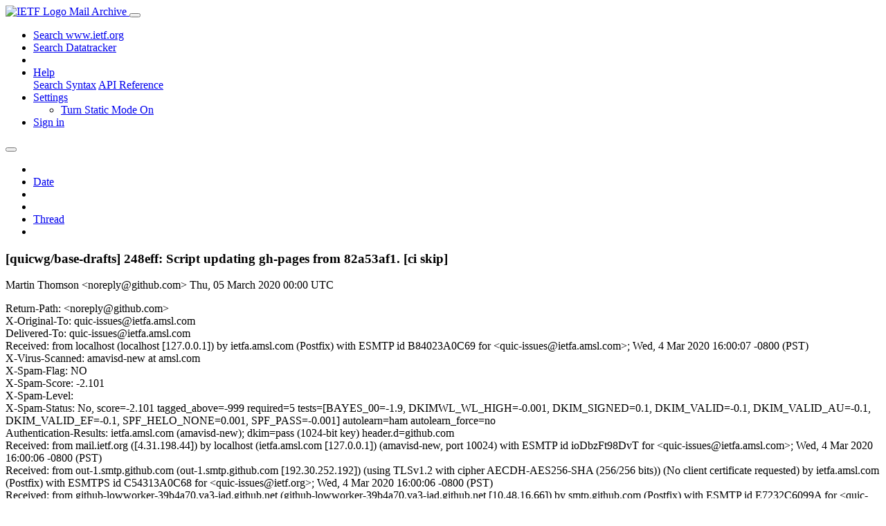

--- FILE ---
content_type: text/html; charset=utf-8
request_url: https://mailarchive.ietf.org/arch/msg/quic-issues/27ra_pG9KrmwDHZkROXVhoQYiWQ/
body_size: 4244
content:
<!DOCTYPE html> 
<html lang="en">
<head>
    <meta charset="utf-8">
    <meta http-equiv="X-UA-Compatible" content="IE=edge">
    <meta name="viewport" content="width=device-width, initial-scale=1">
    <meta name="description" content="Search IETF mail list archives">
    <title>[quicwg/base-drafts] 248eff: Script updating gh-pages from 82a53af1. [ci skip]</title>

    

    <link rel="stylesheet" type="text/css" href="https://static.ietf.org/mailarchive/2.37.1/fontawesome/css/all.css">
    <link rel="stylesheet" type="text/css" href="https://static.ietf.org/mailarchive/2.37.1/mlarchive/css/bootstrap_custom.css">
    <link rel="stylesheet" type="text/css" href="https://static.ietf.org/mailarchive/2.37.1/mlarchive/css/styles.css">

    

    

</head>

<body>

<!-- Container -->
<div id="container">

    <header class="navbar navbar-expand-md navbar-dark fixed-top px-3 py-0">
        <div class="container-fluid">
            <a class="navbar-brand p-0" href="/">
                <img alt="IETF Logo" src="https://static.ietf.org/mailarchive/2.37.1/mlarchive/images/ietflogo-small-transparent.png">
                <span class="navbar-text d-none d-md-inline-block">
                
                Mail Archive
                
                </span>
            </a>
            <button class="navbar-toggler" type="button" data-bs-toggle="collapse" data-bs-target="#navbar-main" aria-controls="navbar-main" aria-expanded="false" aria-label="Toggle navigation">
                <span class="navbar-toggler-icon"></span>
            </button>

            
            <div id="navbar-main" class="navbar-header collapse navbar-collapse">
                <ul class="navbar-nav ms-auto">
                    <li class="nav-item d-none d-lg-inline">
                        <a class="nav-link" href="https://www.ietf.org/search/">Search www.ietf.org</a>
                    </li>
                    <li class="nav-item d-none d-lg-inline">
                        <a class="nav-link" href="https://datatracker.ietf.org">Search Datatracker</a>
                    </li>
		            <li class="nav-item d-none d-lg-inline navbar-text pipe"></li>

                    <li class="nav-item dropdown">
                        <a class="nav-link dropdown-toggle" href="#" id="navbar-help" role="button" data-bs-toggle="dropdown" aria-haspopup="true" aria-expanded="false">Help</a>
                        <div class="dropdown-menu" aria-labelledby="navbar-help">
                            <a class="dropdown-item" href="/arch/help/">Search Syntax</a>
                            <a class="dropdown-item" href="/docs/api-reference/">API Reference</a>
                        </div>
                    </li>

                    
                    
                    
                    
                    
                    <li class="nav-item dropdown me-2">
                        <a id="nav-settings-anchor" class="nav-link dropdown-toggle" href="#" id="navbar-settings" role="button" data-bs-toggle="dropdown" aria-haspopup="true" aria-expanded="false">Settings</a>
                        <ul class="dropdown-menu" aria-labelledby="navbar-settings">
                            <li><a id="toggle-static" class="dropdown-item" href="#">Turn Static Mode On</a></li>
                        </ul>
                    </li>
                    

                    
                    <li class="nav-item">
                        
                            <a class="nav-link" href="/oidc/authenticate/" rel="nofollow">Sign in</a>
                        
                    </li>
                    
                </ul>
            </div> <!-- navbar-header -->
            
        </div> <!-- container-fluid -->
    </header>

            <!-- 
            <noscript>
                <p class="navbar-text"><small>Enable Javascript for full functionality.</small></p>
            </noscript>
            -->

        <!-- Django Messages -->
        


    <!-- Content -->
    <div id="content">
        

<div class="container-fluid">

  <nav class="navbar navbar-expand-md navbar-light bg-light rounded shadow-sm navbar-msg-detail my-2">
      <button type="button" class="navbar-toggler" data-bs-toggle="collapse" data-bs-target="#id-navbar-top" aria-expanded="false">
        <span class="navbar-toggler-icon"></span>
      </button>

    <!-- Collect the nav links, forms, and other content for toggling -->
    <div class="collapse navbar-collapse navbar-detail px-5" id="id-navbar-top">
      <ul class="navbar-nav">
        <li class="nav-item" title="Previous by date">
          
            <a class="nav-link previous-in-list" href="/arch/msg/quic-issues/V7rM5JS57Wpawm0hVgLSkgLoBUA/" aria-label="previous in list">
          
            <span class="fa fa-chevron-left" aria-hidden="true"></span>
            </a>
        </li>
        <li class="nav-item" title="Date Index">
          <a class="nav-link date-index" href="/arch/browse/quic-issues/?index=27ra_pG9KrmwDHZkROXVhoQYiWQ">Date</a>
        </li>
        <li class="nav-item" title="Next by date">
          
            <a class="nav-link next-in-list" href="/arch/msg/quic-issues/fuD--lQ1uv--Id7P2J4C05FtSl8/" aria-label="next in list">
          
            <span class="fa fa-chevron-right" aria-hidden="true"></span>
            </a>
        </li>
        <li class="nav-item" title="Previous in thread">
          
            <a class="nav-link previous-in-thread" href="/arch/msg/quic-issues/AdizDQmBxHJNiye8x2lUM_ntqHs/" aria-label="previous in thread">
          
            <span class="fa fa-chevron-left" aria-hidden="true"></span>
            </a>
        </li>
        <li class="nav-item" title="Thread Index">
          <a class="nav-link thread-index" href="/arch/browse/quic-issues/?gbt=1&amp;index=27ra_pG9KrmwDHZkROXVhoQYiWQ">Thread</a>
        </li>
        <li class="nav-item" title="Next in thread">
          
            <a class="nav-link next-in-thread" href="/arch/msg/quic-issues/DFNAPe6gxMWEgKnoHo2-JQdRbXc/" aria-label="next in thread">
          
            <span class="fa fa-chevron-right" aria-hidden="true"></span>
            </a>
        </li>
        
      </ul>
      <ul class="nav navbar-nav navbar-right">
      </ul>
    </div><!-- /.navbar-collapse -->
</nav>

  
  <div class="row">

    <div class="msg-detail col-md-8 pt-3" data-static-date-index-url="/arch/browse/static/quic-issues/2020-03/#27ra_pG9KrmwDHZkROXVhoQYiWQ" data-static-thread-index-url="/arch/browse/static/quic-issues/thread/2020-03/#27ra_pG9KrmwDHZkROXVhoQYiWQ" data-date-index-url="/arch/browse/quic-issues/?index=27ra_pG9KrmwDHZkROXVhoQYiWQ" data-thread-index-url="/arch/browse/quic-issues/?gbt=1&amp;index=27ra_pG9KrmwDHZkROXVhoQYiWQ">
      
      <div id="msg-body" data-message-url="https://mailarchive.ietf.org/arch/msg/quic-issues/27ra_pG9KrmwDHZkROXVhoQYiWQ/">
    <div id="message-links">
      
        <a href="mailto:quic-issues@ietf.org?subject=Re: [quicwg/base-drafts] 248eff: Script updating gh-pages from 82a53af1. [ci skip]" class="reply-link" title="Reply"><i class="fas fa-reply fa-lg"></i></a>
      
      <a href="/arch/msg/quic-issues/27ra_pG9KrmwDHZkROXVhoQYiWQ/download/" class="download-link" title="Message Download"><i class="fa fa-download fa-lg"></i></a>
      <a href="https://mailarchive.ietf.org/arch/msg/quic-issues/27ra_pG9KrmwDHZkROXVhoQYiWQ/" class="detail-link" title="Message Detail"><i class="fa fa-link fa-lg"></i></a>
    </div>
    <h3>[quicwg/base-drafts] 248eff: Script updating gh-pages from 82a53af1. [ci skip]</h3>
    <p id="msg-info" class="msg-header">
      <span id="msg-from" class="pipe">Martin Thomson &lt;noreply@github.com&gt;</span>
      <span id="msg-date" class="pipe">Thu, 05 March  2020 00:00 UTC</span>
    </p>
    <div id="msg-header" class="msg-header">
      <p>
      
        Return-Path: &lt;noreply@github.com&gt;<br />
      
        X-Original-To: quic-issues@ietfa.amsl.com<br />
      
        Delivered-To: quic-issues@ietfa.amsl.com<br />
      
        Received: from localhost (localhost [127.0.0.1]) by ietfa.amsl.com (Postfix) with ESMTP id B84023A0C69 for &lt;quic-issues@ietfa.amsl.com&gt;; Wed,  4 Mar 2020 16:00:07 -0800 (PST)<br />
      
        X-Virus-Scanned: amavisd-new at amsl.com<br />
      
        X-Spam-Flag: NO<br />
      
        X-Spam-Score: -2.101<br />
      
        X-Spam-Level: <br />
      
        X-Spam-Status: No, score=-2.101 tagged_above=-999 required=5 tests=[BAYES_00=-1.9, DKIMWL_WL_HIGH=-0.001, DKIM_SIGNED=0.1, DKIM_VALID=-0.1, DKIM_VALID_AU=-0.1, DKIM_VALID_EF=-0.1, SPF_HELO_NONE=0.001, SPF_PASS=-0.001] autolearn=ham autolearn_force=no<br />
      
        Authentication-Results: ietfa.amsl.com (amavisd-new); dkim=pass (1024-bit key) header.d=github.com<br />
      
        Received: from mail.ietf.org ([4.31.198.44]) by localhost (ietfa.amsl.com [127.0.0.1]) (amavisd-new, port 10024) with ESMTP id ioDbzFt98DvT for &lt;quic-issues@ietfa.amsl.com&gt;; Wed,  4 Mar 2020 16:00:06 -0800 (PST)<br />
      
        Received: from out-1.smtp.github.com (out-1.smtp.github.com [192.30.252.192]) (using TLSv1.2 with cipher AECDH-AES256-SHA (256/256 bits)) (No client certificate requested) by ietfa.amsl.com (Postfix) with ESMTPS id C54313A0C68 for &lt;quic-issues@ietf.org&gt;; Wed,  4 Mar 2020 16:00:06 -0800 (PST)<br />
      
        Received: from github-lowworker-39b4a70.va3-iad.github.net (github-lowworker-39b4a70.va3-iad.github.net [10.48.16.66]) by smtp.github.com (Postfix) with ESMTP id E7232C6099A for &lt;quic-issues@ietf.org&gt;; Wed,  4 Mar 2020 16:00:05 -0800 (PST)<br />
      
        DKIM-Signature: v=1; a=rsa-sha256; c=relaxed/relaxed; d=github.com; s=pf2014; t=1583366405; bh=C7o7y80zRkoCYU0roF/Cezq+rDRvTXJyRRnHh3A55zA=; h=Date:From:To:Subject:From; b=FUapgLfmEHEeMadEqNvQje37/vckJLnSqIWj+PKmu2DygOaZ86PZPQj4ZrjOZ/zi/ P6Nm3GI0J8XeGD5zMGO64iA+lRuXq8VxNZozHssBwGZNVPlpVzypOFq/FRWnezqRVo 8O5fL4+TWSuGc/jzFiE1p2GTjWLgkHEFHNV2GqU8=<br />
      
        Date: Wed, 04 Mar 2020 16:00:05 -0800<br />
      
        From: Martin Thomson &lt;noreply@github.com&gt;<br />
      
        To: quic-issues@ietf.org<br />
      
        Message-ID: &lt;quicwg/base-drafts/push/refs/heads/gh-pages/f7eb5a-248eff@github.com&gt;<br />
      
        Subject: [quicwg/base-drafts] 248eff: Script updating gh-pages from 82a53af1. [ci skip]<br />
      
        Mime-Version: 1.0<br />
      
        Content-Type: text/plain; charset=&quot;UTF-8&quot;<br />
      
        Content-Transfer-Encoding: 7bit<br />
      
        X-GitHub-Recipient-Address: quic-issues@ietf.org<br />
      
        X-Auto-Response-Suppress: All<br />
      
        Archived-At: &lt;https://mailarchive.ietf.org/arch/msg/quic-issues/27ra_pG9KrmwDHZkROXVhoQYiWQ&gt;<br />
      
        X-BeenThere: quic-issues@ietf.org<br />
      
        X-Mailman-Version: 2.1.29<br />
      
        Precedence: list<br />
      
        List-Id: Notification list for GitHub issues related to the QUIC WG &lt;quic-issues.ietf.org&gt;<br />
      
        List-Unsubscribe: &lt;https://www.ietf.org/mailman/options/quic-issues&gt;, &lt;mailto:quic-issues-request@ietf.org?subject=unsubscribe&gt;<br />
      
        List-Archive: &lt;https://mailarchive.ietf.org/arch/browse/quic-issues/&gt;<br />
      
        List-Post: &lt;mailto:quic-issues@ietf.org&gt;<br />
      
        List-Help: &lt;mailto:quic-issues-request@ietf.org?subject=help&gt;<br />
      
        List-Subscribe: &lt;https://www.ietf.org/mailman/listinfo/quic-issues&gt;, &lt;mailto:quic-issues-request@ietf.org?subject=subscribe&gt;<br />
      
        X-List-Received-Date: Thu, 05 Mar 2020 00:00:08 -0000<br />
      
      </p>
    </div>
    <div class="msg-payload">
      
          <pre class="wordwrap">  Branch: refs/heads/gh-pages
  Home:   <a href="https://github.com/quicwg/base-drafts" rel="nofollow">https://github.com/quicwg/base-drafts</a>
  Commit: 248effe5259d13c8bc737cc0c881b860056715a3
      <a href="https://github.com/quicwg/base-drafts/commit/248effe5259d13c8bc737cc0c881b860056715a3" rel="nofollow">https://github.com/quicwg/base-drafts/commit/248effe5259d13c8bc737cc0c881b860056715a3</a>
  Author: ID Bot &lt;idbot@example.com&gt;
  Date:   2020-03-05 (Thu, 05 Mar 2020)

  Changed paths:
    M draft-ietf-quic-http.html
    M draft-ietf-quic-http.txt
    M draft-ietf-quic-invariants.html
    M draft-ietf-quic-invariants.txt
    M draft-ietf-quic-qpack.html
    M draft-ietf-quic-qpack.txt
    M draft-ietf-quic-recovery.html
    M draft-ietf-quic-recovery.txt
    M draft-ietf-quic-tls.html
    M draft-ietf-quic-tls.txt
    M draft-ietf-quic-transport.html
    M draft-ietf-quic-transport.txt
    M index.html

  Log Message:
  -----------
  Script updating gh-pages from 82a53af1. [ci skip]


</pre>

      
    </div>
    <div>
      
    </div>
</div> <!-- msg-body -->




            <div id="message-thread">

        
<ul class="thread-snippet">

    <li class="depth-0 current-msg"><a href="/arch/msg/quic-issues/27ra_pG9KrmwDHZkROXVhoQYiWQ/">[quicwg/base-drafts] 248eff: Script updating gh-p…</a>&nbsp;&nbsp;Martin Thomson</li>

</ul>


      </div> <!-- message-thread -->


      <div class="d-flex justify-content-center">
        <ul id="navigation" class="list-inline">
          <li class="list-inline-item">
            <a id="toggle-nav" class="toggle js-off" href="#">Hide Navigation Bar</a>
          </li>
          
        </ul>
      </div>
          
    </div> <!-- msg-detail -->

    <div class="msg-aside col-md-4"></div>
</div> <!-- row -->

    <div class="btn-toolbar msg-detail-toolbar" role="toolbar" aria-label="...">
    <div class="btn-group" role="group" aria-label="...">
      
        <a class="btn btn-default" href="/arch/msg/quic-issues/V7rM5JS57Wpawm0hVgLSkgLoBUA/">
      
          <i class="fa fa-chevron-left" aria-hidden="true"></i>
        </a>
      <a class="btn btn-default" href="">Date</a>
      
        <a class="btn btn-default" href="/arch/msg/quic-issues/fuD--lQ1uv--Id7P2J4C05FtSl8/">
      
          <i class="fa fa-chevron-right" aria-hidden="true"></i>
        </a>
    </div>
    <div class="btn-group" role="group" aria-label="...">
      
        <a class="btn btn-default" href="/arch/msg/quic-issues/AdizDQmBxHJNiye8x2lUM_ntqHs/">
      
          <i class="fa fa-chevron-left" aria-hidden="true"></i>
        </a>
      <a class="btn btn-default" href="">Thread</a>
      
        <a class="btn btn-default" href="/arch/msg/quic-issues/DFNAPe6gxMWEgKnoHo2-JQdRbXc/">
      
          <i class="fa fa-chevron-right" aria-hidden="true"></i>
        </a>
    </div>
    
</div>



    <nav class="navbar navbar-expand-md navbar-light bg-light rounded shadow-sm navbar-msg-detail my-2">
      <button type="button" class="navbar-toggler" data-bs-toggle="collapse" data-bs-target="#id-navbar-bottom" aria-expanded="false">
        <span class="navbar-toggler-icon"></span>
      </button>

    <!-- Collect the nav links, forms, and other content for toggling -->
    <div class="collapse navbar-collapse navbar-detail px-5" id="id-navbar-bottom">
      <ul class="navbar-nav">
        <li class="nav-item" title="Previous by date">
          
            <a class="nav-link previous-in-list" href="/arch/msg/quic-issues/V7rM5JS57Wpawm0hVgLSkgLoBUA/" aria-label="previous in list">
          
            <span class="fa fa-chevron-left" aria-hidden="true"></span>
            </a>
        </li>
        <li class="nav-item" title="Date Index">
          <a class="nav-link date-index" href="/arch/browse/quic-issues/?index=27ra_pG9KrmwDHZkROXVhoQYiWQ">Date</a>
        </li>
        <li class="nav-item" title="Next by date">
          
            <a class="nav-link next-in-list" href="/arch/msg/quic-issues/fuD--lQ1uv--Id7P2J4C05FtSl8/" aria-label="next in list">
          
            <span class="fa fa-chevron-right" aria-hidden="true"></span>
            </a>
        </li>
        <li class="nav-item" title="Previous in thread">
          
            <a class="nav-link previous-in-thread" href="/arch/msg/quic-issues/AdizDQmBxHJNiye8x2lUM_ntqHs/" aria-label="previous in thread">
          
            <span class="fa fa-chevron-left" aria-hidden="true"></span>
            </a>
        </li>
        <li class="nav-item" title="Thread Index">
          <a class="nav-link thread-index" href="/arch/browse/quic-issues/?gbt=1&amp;index=27ra_pG9KrmwDHZkROXVhoQYiWQ">Thread</a>
        </li>
        <li class="nav-item" title="Next in thread">
          
            <a class="nav-link next-in-thread" href="/arch/msg/quic-issues/DFNAPe6gxMWEgKnoHo2-JQdRbXc/" aria-label="next in thread">
          
            <span class="fa fa-chevron-right" aria-hidden="true"></span>
            </a>
        </li>
        
      </ul>
      <ul class="nav navbar-nav navbar-right">
      </ul>
    </div><!-- /.navbar-collapse -->
</nav>


</div>


    </div>
    <!-- END Content -->


    
  
    
  <div class="footer scrolling">
      <p class="small text-center">v2.37.1 | <a href="https://github.com/ietf-tools/mailarch/issues">Report a Bug</a> | <a href="mailto:tools-help@ietf.org">By Email</a> | <a href="https://status.ietf.org">System Status</a></p>
  </div>

  


</div> <!-- END Container -->



<script src="https://static.ietf.org/mailarchive/2.37.1/jquery/js/jquery-3.6.0.min.js" crossorigin="anonymous"></script>
<script src="https://static.ietf.org/mailarchive/2.37.1/bootstrap-5.1.1-dist/js/bootstrap.bundle.min.js" crossorigin="anonymous"></script>
<script type="text/javascript" src="https://static.ietf.org/mailarchive/2.37.1/jquery.cookie/jquery.cookie.js"></script>
<script type="text/javascript" src="https://static.ietf.org/mailarchive/2.37.1/mlarchive/js/base.js"></script>

<script type="text/javascript" src="https://static.ietf.org/mailarchive/2.37.1/jquery.cookie/jquery.cookie.js"></script>
<script type="text/javascript" src="https://static.ietf.org/mailarchive/2.37.1/mlarchive/js/detail.js"></script>


<!-- debug_toolbar_here -->
<script>(function(){function c(){var b=a.contentDocument||a.contentWindow.document;if(b){var d=b.createElement('script');d.innerHTML="window.__CF$cv$params={r:'9c10764a7c090abb',t:'MTc2ODkzMTkyOC4wMDAwMDA='};var a=document.createElement('script');a.nonce='';a.src='/cdn-cgi/challenge-platform/scripts/jsd/main.js';document.getElementsByTagName('head')[0].appendChild(a);";b.getElementsByTagName('head')[0].appendChild(d)}}if(document.body){var a=document.createElement('iframe');a.height=1;a.width=1;a.style.position='absolute';a.style.top=0;a.style.left=0;a.style.border='none';a.style.visibility='hidden';document.body.appendChild(a);if('loading'!==document.readyState)c();else if(window.addEventListener)document.addEventListener('DOMContentLoaded',c);else{var e=document.onreadystatechange||function(){};document.onreadystatechange=function(b){e(b);'loading'!==document.readyState&&(document.onreadystatechange=e,c())}}}})();</script></body>
</html>
